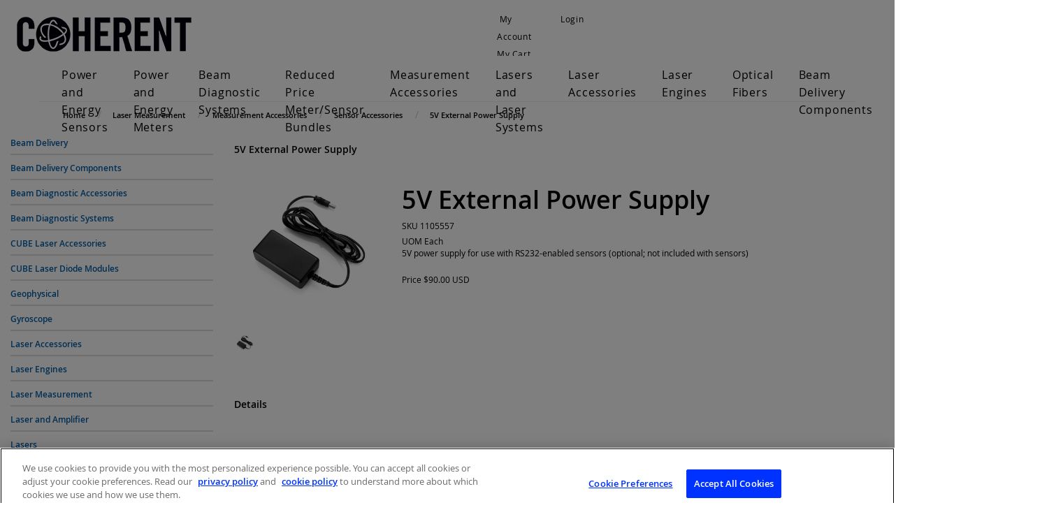

--- FILE ---
content_type: text/html;charset=UTF-8
request_url: https://coherentinc.my.site.com/Coherent/ccrz__ProductDetails?sku=1105557
body_size: 7907
content:

<!DOCTYPE HTML>

	<head>
<script src="/Coherent/static/111213/js/perf/stub.js" type="text/javascript"></script><script src="/Coherent/jslibrary/1637251311258/sfdc/VFRemote.js" type="text/javascript"></script><script src="/Coherent/jslibrary/1746634855258/sfdc/IframeThirdPartyContextLogging.js" type="text/javascript"></script><script src="/Coherent/jslibrary/1647410351258/sfdc/NetworkTracking.js" type="text/javascript"></script><script>try{ NetworkTracking.init('/Coherent/_ui/networks/tracking/NetworkTrackingServlet', 'network', '0661W000000Psh7'); }catch(x){}try{ NetworkTracking.logPageView();}catch(x){}</script><script>(function(UITheme) {
    UITheme.getUITheme = function() { 
        return UserContext.uiTheme;
    };
}(window.UITheme = window.UITheme || {}));</script><script type="text/javascript">
Visualforce.remoting.Manager.add(new $VFRM.RemotingProviderImpl({"vf":{"vid":"0661W000000Psh7","xhr":false,"dev":false,"tst":false,"dbg":false,"tm":1768631516040,"ovrprm":false},"actions":{"ccrz.cc_ctrl_ProductDetailRD":{"ms":[{"name":"fetchBaseProduct","len":3,"ns":"ccrz","ver":47.0,"csrf":"VmpFPSxNakF5Tmkwd01TMHlNRlF3Tmpvek1UbzFOaTR3TkRCYSxRSU5tUFBEb041YVZZM1FBNEVFcEZZcnVnVkFlbDUyRmgwLUFldmZXNWQ4PSxZakF3TUdZNA==","authorization":"[base64].Q2kxalkzSjZMbU5qWDJOMGNteGZVSEp2WkhWamRFUmxkR0ZwYkZKRUxtWmxkR05vUW1GelpWQnliMlIxWTNRPQ==._meAree2sY4T7IVXjTzDO-CWV3CfoQkwKPk7waLoAc0="},{"name":"fetchCompositeProducts","len":3,"ns":"ccrz","ver":47.0,"csrf":"VmpFPSxNakF5Tmkwd01TMHlNRlF3Tmpvek1UbzFOaTR3TkRSYSxtZWlRNjVJM0lfQzJRVGdpTnJnN1JoY1lRd3pZZDVvVm1xNFU5VkFjTmVJPSxPR0ptWTJaag==","authorization":"[base64].Q2pOalkzSjZMbU5qWDJOMGNteGZVSEp2WkhWamRFUmxkR0ZwYkZKRUxtWmxkR05vUTI5dGNHOXphWFJsVUhKdlpIVmpkSE09.vu91T9TEJI_ER7AE5RCaEbiBiErUcK6oDey8asi6XXk="},{"name":"fetchDynamicKitData","len":4,"ns":"ccrz","ver":47.0,"csrf":"VmpFPSxNakF5Tmkwd01TMHlNRlF3Tmpvek1UbzFOaTR3TkRaYSwySnMyR01Rbm91MHhJa3RJMnNwY3VsTjk0ZHRiWW9pcnhyZU5KUW54aGg4PSxaV1UzTUdOag==","authorization":"[base64].Q2pCalkzSjZMbU5qWDJOMGNteGZVSEp2WkhWamRFUmxkR0ZwYkZKRUxtWmxkR05vUkhsdVlXMXBZMHRwZEVSaGRHRT0=.6Fwc_aZDoaZlTWuAonKiZsSS323mloGX4yXpqG7sZyk="},{"name":"fetchPageSections","len":3,"ns":"ccrz","ver":47.0,"csrf":"VmpFPSxNakF5Tmkwd01TMHlNRlF3Tmpvek1UbzFOaTR3TkRkYSxTWERjTjZLYlZwcU5wMF83TUR6S3o4UkVTemQ2NmFyYVdCemhrS19QVFdBPSxNakl3TVRsaQ==","authorization":"[base64].Q2k1alkzSjZMbU5qWDJOMGNteGZVSEp2WkhWamRFUmxkR0ZwYkZKRUxtWmxkR05vVUdGblpWTmxZM1JwYjI1eg==.KlMlQcLkHvRooSbzhWoWJnLsg39FjVXJtnAb3orP5nY="},{"name":"fetchRelatedProducts","len":4,"ns":"ccrz","ver":47.0,"csrf":"VmpFPSxNakF5Tmkwd01TMHlNRlF3Tmpvek1UbzFOaTR3TkRsYSx0dXpIT0ZEUHJCRTBxQUpvWWRnYkpZV0RYelZlQlFhMGhxOVhQT0syeDBrPSxOREUxTmpVdw==","authorization":"[base64].Q2pGalkzSjZMbU5qWDJOMGNteGZVSEp2WkhWamRFUmxkR0ZwYkZKRUxtWmxkR05vVW1Wc1lYUmxaRkJ5YjJSMVkzUno=.glEeQlzc-jvdyLrqvuXTi-HG_RIyxTbf_RHmt6TxPy0="}],"prm":1},"ccrz.cc_RemoteActionController":{"ms":[{"name":"addBulk","len":2,"ns":"ccrz","ver":47.0,"csrf":"VmpFPSxNakF5Tmkwd01TMHlNRlF3Tmpvek1UbzFOaTR3TlRCYSxac3VrLVQwNGZJT3ZON0M1MnhJZWc2Um1VSmhxdkxzQmF2M0p4SmVpSFpzPSxOekpqTVRNeA==","authorization":"[base64].Q2laalkzSjZMbU5qWDFKbGJXOTBaVUZqZEdsdmJrTnZiblJ5YjJ4c1pYSXVZV1JrUW5Wc2F3PT0=.eLU12zMxq4f5jeiQUT_t3Ur2Q5x4DUOC5VmjQZXts0w="},{"name":"addConfigurationRemoteAction","len":5,"ns":"ccrz","ver":47.0,"csrf":"VmpFPSxNakF5Tmkwd01TMHlNRlF3Tmpvek1UbzFOaTR3TlRGYSxCWU1NcS1aV1phczRoS25BaVNwa3AwUVFzNEtiNk1jc0t0ckJqN3BtaW5rPSxaalEyWlRjdw==","authorization":"[base64].Q2p0alkzSjZMbU5qWDFKbGJXOTBaVUZqZEdsdmJrTnZiblJ5YjJ4c1pYSXVZV1JrUTI5dVptbG5kWEpoZEdsdmJsSmxiVzkwWlVGamRHbHZiZz09.6vttICd06dHMLEYBTVu5_J0DIoxYdpIQNDRiHTj3W2E="},{"name":"addConfiguration","len":4,"ns":"ccrz","ver":47.0,"csrf":"VmpFPSxNakF5Tmkwd01TMHlNRlF3Tmpvek1UbzFOaTR3TlRKYSxWZ1d1NGUtWnZBU3lnWjdzWGdaRnFKdjdHcnpfSkR5cy1VQlJQNDhmVE1FPSxaVEUzT0RBdw==","authorization":"[base64].Q2k5alkzSjZMbU5qWDFKbGJXOTBaVUZqZEdsdmJrTnZiblJ5YjJ4c1pYSXVZV1JrUTI5dVptbG5kWEpoZEdsdmJnPT0=.KeZQlfZufXbX2MkkS0aPWHxZBJ49rrnuWMxR4_FaZOU="},{"name":"addItem","len":7,"ns":"ccrz","ver":47.0,"csrf":"VmpFPSxNakF5Tmkwd01TMHlNRlF3Tmpvek1UbzFOaTR3TlROYSwxNWJEcXM4SXlMSDdKSjhpNlBWTGJSeUQzM2dtVFpGbUxxYUViQXZwSE5NPSxNV1JpWW1ZMQ==","authorization":"[base64].Q2laalkzSjZMbU5qWDFKbGJXOTBaVUZqZEdsdmJrTnZiblJ5YjJ4c1pYSXVZV1JrU1hSbGJRPT0=.OgbCIkAz4ywBF047erdLfjZMQKovFpxqYS5zlGohXFY="},{"name":"getCartTotal","len":3,"ns":"ccrz","ver":47.0,"csrf":"VmpFPSxNakF5Tmkwd01TMHlNRlF3Tmpvek1UbzFOaTR3TlRSYSw5SHJEeDNWQXRtRFdQVGFHTkZETTkydmt5QjNIb3RaYlVmakt4eEV1RTVBPSxaRGRtTkRBeQ==","authorization":"[base64].Q2l0alkzSjZMbU5qWDFKbGJXOTBaVUZqZEdsdmJrTnZiblJ5YjJ4c1pYSXVaMlYwUTJGeWRGUnZkR0Zz.VsHBD-NnbYkjaGVu5u_X3aSogWBFj1xdJ6EsNlFaOEI="},{"name":"getCategoryTreeJson","len":1,"ns":"ccrz","ver":47.0,"csrf":"VmpFPSxNakF5Tmkwd01TMHlNRlF3Tmpvek1UbzFOaTR3TlRaYSxDX3F5eFpUeUJFd3ZRQzdCbXJKY0hQUjZWWWd4Y2lrb2lrYWF2TmdTaXVNPSxaR0U0TnpsbA==","authorization":"[base64].Q2pKalkzSjZMbU5qWDFKbGJXOTBaVUZqZEdsdmJrTnZiblJ5YjJ4c1pYSXVaMlYwUTJGMFpXZHZjbmxVY21WbFNuTnZiZz09.23tYwkayrs9vHvxWlChgHKuKg_O9o5BIrwed9clwe0A="},{"name":"getCountries","len":1,"ns":"ccrz","ver":47.0,"csrf":"VmpFPSxNakF5Tmkwd01TMHlNRlF3Tmpvek1UbzFOaTR3TlRkYSwzTE12eHhXY0lBX0cxcDNMMkljQy1yR3pQcDdIZFN4Y2NabjBtbld5NG1RPSxZVGcwWkRZeA==","authorization":"[base64].Q2l0alkzSjZMbU5qWDFKbGJXOTBaVUZqZEdsdmJrTnZiblJ5YjJ4c1pYSXVaMlYwUTI5MWJuUnlhV1Z6.QA7o0DovDV6iBWTNKhdSCZoFAFfkvlWZubITWv8K75Q="},{"name":"getCurrentUser","len":1,"ns":"ccrz","ver":47.0,"csrf":"VmpFPSxNakF5Tmkwd01TMHlNRlF3Tmpvek1UbzFOaTR3TlRoYSxleUIyTEY3ZGlIdDVhejNWQVlaQW1VbzJBa0pJYndERkgzVHAzV1FNMHkwPSxZamMyTmpVMg==","authorization":"[base64].Q2kxalkzSjZMbU5qWDFKbGJXOTBaVUZqZEdsdmJrTnZiblJ5YjJ4c1pYSXVaMlYwUTNWeWNtVnVkRlZ6WlhJPQ==.KtqgsFXt4plkG3aruEKJCq2nZ5jTt5xrg1Bv5WYTwMY="},{"name":"getHeaderInfo","len":1,"ns":"ccrz","ver":47.0,"csrf":"VmpFPSxNakF5Tmkwd01TMHlNRlF3Tmpvek1UbzFOaTR3TmpCYSxYd05QNF84X2ZXdmRaRzRWdGVrVDZOQUN3aFNuWkFUY3dWSlBMYlJWVmlZPSxZemhsTURFdw==","authorization":"[base64].Q2l4alkzSjZMbU5qWDFKbGJXOTBaVUZqZEdsdmJrTnZiblJ5YjJ4c1pYSXVaMlYwU0dWaFpHVnlTVzVtYnc9PQ==.eICJnigtTz1LCuCWi7yNffVqfNzGDfBdxfDuOTzun2o="},{"name":"getStates","len":0,"ns":"ccrz","ver":47.0,"csrf":"VmpFPSxNakF5Tmkwd01TMHlNRlF3Tmpvek1UbzFOaTR3TmpGYSwwb2VwekxFU19UOGhvb19oR2lvRmZndEZoVjdyZUVYaGdXZWdzOHlIRkQ4PSxZemhrWkRWbA==","authorization":"[base64].Q2loalkzSjZMbU5qWDFKbGJXOTBaVUZqZEdsdmJrTnZiblJ5YjJ4c1pYSXVaMlYwVTNSaGRHVno=.kB3csbXN_RXKPcBNsVxABDmkmH9mw4DmEkhC8tQmTjA="}],"prm":1}},"service":"Coherent/apexremote"}));
</script><meta HTTP-EQUIV="PRAGMA" CONTENT="NO-CACHE" />
<meta HTTP-EQUIV="Expires" content="Mon, 01 Jan 1990 12:00:00 GMT" />


		<script type="text/javascript">
            var CCRZ = CCRZ || {};
            CCRZ.disableAdaptive = true;
  </script>

		<title>5V External Power Supply</title>
		<meta content="5V power supply for use with RS232-enabled sensors (optional; not included with sensors)" name="description" />
		<meta content="" name="keywords" />
		<meta content="5V power supply for use with RS232-enabled sensors (optional; not included with sensors)" property="og:description" />
    
    <script type="text/javascript">
        (function(i,s,o,g,r,a,m){i['GoogleAnalyticsObject']=r;i[r]=i[r]||function(){
            (i[r].q=i[r].q||[]).push(arguments)},i[r].l=1*new Date();a=s.createElement(o),
            m=s.getElementsByTagName(o)[0];a.async=1;a.src=g;m.parentNode.insertBefore(a,m)
        })(window,document,'script','https://www.google-analytics.com/analytics.js','ga');
        ga('create', {
            trackingId: 'UA-469929-18'
            , cookieDomain: 'auto'
            , userId : '0051W0000059hssQAA'.substr(0,15)
            , name: 'Coherent'
        });
        ga('Coherent.require', 'ecommerce');
        CCRZ.ga = {
            'trackingId': 'UA-469929-18'
            , 'trackerName': 'Coherent'
            , 'anonymizeIp': true
        }
    </script><meta name="google-site-verification" content="SRBkF9cGs0b1klqTh7tpSddQJi9kzma4JeEfijO5dkY" /><!-- Google Tag Manager -->
<script>(function(w,d,s,l,i){w[l]=w[l]||[];w[l].push({'gtm.start':
new Date().getTime(),event:'gtm.js'});var f=d.getElementsByTagName(s)[0],
j=d.createElement(s),dl=l!='dataLayer'?'&l='+l:'';j.async=true;j.src=
'https://www.googletagmanager.com/gtm.js?id='+i+dl;f.parentNode.insertBefore(j,f);
})(window,document,'script','dataLayer','GTM-NN8TBG8');</script>
<!-- End Google Tag Manager --><!-- Start of Async Drift Code -->
<script>
"use strict";

!function() {
  var t = window.driftt = window.drift = window.driftt || [];
  if (!t.init) {
    if (t.invoked) return void (window.console && console.error && console.error("Drift snippet included twice."));
    t.invoked = !0, t.methods = [ "identify", "config", "track", "reset", "debug", "show", "ping", "page", "hide", "off", "on" ], 
    t.factory = function(e) {
      return function() {
        var n = Array.prototype.slice.call(arguments);
        return n.unshift(e), t.push(n), t;
      };
    }, t.methods.forEach(function(e) {
      t[e] = t.factory(e);
    }), t.load = function(t) {
      var e = 3e5, n = Math.ceil(new Date() / e) * e, o = document.createElement("script");
      o.type = "text/javascript", o.async = !0, o.crossorigin = "anonymous", o.src = "https://js.driftt.com/include/" + n + "/" + t + ".js";
      var i = document.getElementsByTagName("script")[0];
      i.parentNode.insertBefore(o, i);
    };
  }
}();
drift.SNIPPET_VERSION = '0.3.1';
drift.load('knwzr5u57k6c');
</script>
<!-- End of Async Drift Code --><meta name="viewport" content="width=device-width, initial-scale=1, shrink-to-fit=no"><link type="text/css" rel="stylesheet" href="/Coherent/resource/1602193328000/ccrz__CCRZ_JS/v004/boot3/css/ccrz-libs.min.css" />
<script type="text/javascript" src="/Coherent/resource/1602193328000/ccrz__CCRZ_JS/v004/boot3/ccrz-libsh-min.js"></script>
<script type="text/javascript" src="/Coherent/resource/1602193340000/ccrz__CC_Javascript_Framework/js/cc3-min.js"></script>
<link type="text/css" rel="stylesheet" href="/Coherent/resource/1670019124000/CC_Coherent_Theme/css3/styles.css"/>
<script type="text/javascript" src="/Coherent/resource/1670019124000/CC_Coherent_Theme/js/uiproperties.js"></script>
<link rel="canonical" href="https://coherentinc.my.site.com/Coherent/ccrz__ProductDetails?sku=1105557&cclcl=en_US"/>
<link rel="alternate" hreflang="en-us" href="https://coherentinc.my.site.com/Coherent/ccrz__ProductDetails?sku=1105557&cclcl=en_US" />

	</head>

	<body>
		<div class="deskLayout cc_deskLayout">
		<header>
			<div class="header cc_header">
				<div class="navbar-inverse cc_navbar-inverse">
					<div class="container cc_container">
						<div class="row cc_navbar_row">
							<small>
								<div class="col-md-4 col-xs-12 cc_navbar_col_misc">
									<p class="header-spacer visible-md-* cc_header_spacer"></p>
									<div class="navbar-header pull-left cc_navbar-header">
										<span class="misc-function cc_misc_function"></span>
										<span class="lssec cc_lssec"></span>
									</div>
								</div>
								<div class="col-md-5 col-xs-12 cc_navbar_col_acct">
									<p class="header-spacer visible-md-* cc_header_spacer"></p>
									<div class="navbar-header pull-right cc_navbar-header">
										<ul class="list-inline navbar-nav cc_list-inline">
											<li class="cc_my_account">
												<a class="acct" href="/Coherent/ccrz__MyAccount" id="goToAccount"><i aria-hidden="true" class="fa fa-user"></i><span>&nbsp;My Account</span></a>
											</li>
											<li class="cc_my_chead">
												<a class="chead cartHeaderLink" href="/Coherent/ccrz__Cart" id="cartHeader"><i aria-hidden="true" class="fa fa-shopping-cart"></i>My Cart</a>
											</li>
											<li class="loginoutsec cc_loginoutsec">
												<a class="goToLogin cc_goto_login" href="/Coherent/ccrz__CCSiteLogin" id="goToLogin"><i aria-hidden="true" class="fa fa-pencil"></i> Login</a>
											</li>
										</ul>
									</div>
								</div>
								<div class="col-md-3 col-xs-12 pull-right cc_col_search">
									<ul class="nav cc_nav">
										<li><div class="search_form cc_search_form"></div></li>
									</ul>
								</div>
							</small>
						</div>
					</div>
				</div>
				<a href="/Coherent/ccrz__HomePage" id="logoUrl"><div class="cc_store_logo_img center-block" id="cc_store_logo_img"></div></a>
			</div>

			<div class="menu_container cc_menu_container">
				<div id="secnav cc_secnav">
					<nav class="navbar navbar-default navbar-static-top cc_navbar">
						<div class="container cc_container">
							<div class="navbar-header cc_navbar_header"></div>
							<div class="navbar-collapse collapse cc_navbar_collapse" id="navbar">
								<ul class="nav navbar-nav cc_navbar-nav">
										
										<li>
										</li>
										
										<li>
										</li>
										<li>
										</li>
										
										<li>
												<a class="cc_category gp_cat" href="/Coherent/laser-measurement/power-energy-sensors">Power and Energy Sensors </a>
										</li>
										
										<li>
										</li>
										
										<li>
										</li>
										
										<li>
										</li>
										
										<li>
										</li>
										<li>
										</li>
										
										<li>
												<a class="cc_category gp_cat" href="/Coherent/laser-measurement/power-energy-meters">Power and Energy Meters </a>
										</li>
										
										<li>
										</li>
										
										<li>
										</li>
										
										<li>
										</li>
										
										<li>
										</li>
										<li>
										</li>
										
										<li>
												<a class="cc_category gp_cat" href="/Coherent/laser-measurement/beam-diagnostic-systems">Beam Diagnostic Systems </a>
										</li>
										
										<li>
										</li>
										
										<li>
										</li>
										
										<li>
										</li>
										
										<li>
										</li>
										<li>
										</li>
										
										<li>
												<a class="cc_category gp_cat" href="/Coherent/laser-measurement/bundled-systems">Reduced Price Meter/Sensor Bundles </a>
										</li>
										
										<li>
										</li>
										
										<li>
										</li>
										
										<li>
										</li>
										
										<li>
										</li>
										<li>
										</li>
										
										<li>
												<a class="cc_category gp_cat" href="/Coherent/laser-measurement/measurement-accessories">Measurement Accessories </a>
										</li>
										
										<li>
										</li>
										
										<li>
										</li>
										
										<li>
										</li>
										
										<li>
										</li>
										<li>
										</li>
										
										<li>
												<a class="cc_category gp_cat" href="/Coherent/lasers/lasers-laser-systems">Lasers and Laser Systems </a>
										</li>
										
										<li>
										</li>
										
										<li>
										</li>
										
										<li>
										</li>
										
										<li>
										</li>
										<li>
										</li>
										
										<li>
												<a class="cc_category gp_cat" href="/Coherent/lasers/laser-accessories">Laser Accessories </a>
										</li>
										
										<li>
										</li>
										
										<li>
										</li>
										
										<li>
										</li>
										
										<li>
										</li>
										<li>
										</li>
										
										<li>
												<a class="cc_category gp_cat" href="/Coherent/lasers/laser-engines">Laser Engines </a>
										</li>
										
										<li>
										</li>
										
										<li>
										</li>
										
										<li>
										</li>
										
										<li>
										</li>
										<li>
										</li>
										
										<li>
												<a class="cc_category gp_cat" href="/Coherent/specialty-optical-fibers">Optical Fibers </a>
										</li>
										
										<li>
										</li>
										
										<li>
										</li>
										
										<li>
										</li>
										
										<li>
										</li>
										<li>
										</li>
										
										<li>
												<a class="cc_category gp_cat" href="/Coherent/beam-delivery-components">Beam Delivery Components </a>
										</li>
										
										<li>
										</li>
										
										<li>
										</li>
										
										<li>
												<a class="menuTypeURL cc_menu_type_url" href="https://coherentinc.my.site.com/Coherent/ccrz__CCPage?pagekey=contactus">Contact  </a>
										</li>
										
										<li>
										</li>
										<li>
										</li>
										
										<li>
										</li>
										
										<li>
										</li>
										
										<li>
										</li>
										
										<li>
										</li>
										
										<li>
												<a class="menuTypeURL cc_menu_type_url" href="https://www.coherent.com/">Coherent.com  </a>
										</li>
										<li>
										</li>
										
										<li>
										</li>
										
										<li>
										</li>
										
										<li>
										</li>
								</ul>
							</div>
						</div>
					</nav>
				</div>
			</div>
		</header>

			
			<div class="home_slider cc_home_slider">
		<div class="container cc_breadrumb_container" id="breadcrumb_desktop_container">
			<ol class="breadcrumb cc_breadcrumb" itemscope="true" itemtype="http://schema.org/BreadcrumbList">
				<li class="cc_breadcrumb_item" itemprop="itemListElement" itemscope="true" itemtype="http://schema.org/ListItem">
					<a href="/Coherent/ccrz__HomePage" itemprop="item"><span itemprop="name">Home</span></a>
					<meta content="1" itemprop="position" />
				</li>
					<li class="cc_breadcrumb_item" itemprop="itemListElement" itemscope="true" itemtype="http://schema.org/ListItem">
							<a href="/Coherent/laser-measurement" itemprop="item"><span itemprop="name">Laser Measurement</span></a>
							<meta content="2" itemprop="position" />
					</li>
					<li class="cc_breadcrumb_item" itemprop="itemListElement" itemscope="true" itemtype="http://schema.org/ListItem">
							<a href="/Coherent/laser-measurement/measurement-accessories" itemprop="item"><span itemprop="name">Measurement Accessories</span></a>
							<meta content="3" itemprop="position" />
					</li>
					<li class="cc_breadcrumb_item" itemprop="itemListElement" itemscope="true" itemtype="http://schema.org/ListItem">
							<a href="/Coherent/laser-measurement/measurement-accessories/sensor-accessories" itemprop="item"><span itemprop="name">Sensor Accessories</span></a>
							<meta content="4" itemprop="position" />
					</li>
					<li class="cc_breadcrumb_item" itemprop="itemListElement" itemscope="true" itemtype="http://schema.org/ListItem">
								<a href="/Coherent/laser-measurement/measurement-accessories/sensor-accessories/1105557" itemprop="item"><span itemprop="name">5V External Power Supply</span></a>
								<meta content="5" itemprop="position" /><span id="ProductDetails:j_id626:cc_ProductDetailsStatic:j_id669:cc_BreadCrumbStatic:j_id687" style="display: none;"></span>
					</li>
			</ol>
		</div>
			</div>
				<div class="contentBody cc_content_body">
					<div class="container cc_main_container cc_tmpl_TwoColRightRD">
						<div class="row">
							<div class="col-md-3 cc_left_col">
		<div aria-multiselectable="true" class="panel-group cc_categories_side_container" id="category-accordion" role="tablist">
				<div class="panel panel-default cc_panel cc_category_tree">
					<div class="panel-heading cc_heading" id="{{sfid}}" role="tab">
								<a class="cc_cat_name" href="/Coherent/specialty-optical-fibers/beam-delivery">Beam Delivery</a>
					</div>
				</div>
				<div class="panel panel-default cc_panel cc_category_tree">
					<div class="panel-heading cc_heading" id="{{sfid}}" role="tab">
								<a class="cc_cat_name" href="/Coherent/beam-delivery-components">Beam Delivery Components</a>
					</div>
				</div>
				<div class="panel panel-default cc_panel cc_category_tree">
					<div class="panel-heading cc_heading" id="{{sfid}}" role="tab">
								<a class="cc_cat_name" href="/Coherent/laser-measurement/measurement-accessories/beam-diagnostic-accessories">Beam Diagnostic Accessories</a>
					</div>
				</div>
				<div class="panel panel-default cc_panel cc_category_tree">
					<div class="panel-heading cc_heading" id="{{sfid}}" role="tab">
								<a class="cc_cat_name" href="/Coherent/laser-measurement/beam-diagnostic-systems">Beam Diagnostic Systems</a>
					</div>
				</div>
				<div class="panel panel-default cc_panel cc_category_tree">
					<div class="panel-heading cc_heading" id="{{sfid}}" role="tab">
								<a class="cc_cat_name" href="/Coherent/lasers/laser-accessories/cube-accessories">CUBE Laser Accessories</a>
					</div>
				</div>
				<div class="panel panel-default cc_panel cc_category_tree">
					<div class="panel-heading cc_heading" id="{{sfid}}" role="tab">
								<a class="cc_cat_name" href="/Coherent/lasers/lasers-laser-systems/cube-lasers">CUBE Laser Diode Modules</a>
					</div>
				</div>
				<div class="panel panel-default cc_panel cc_category_tree">
					<div class="panel-heading cc_heading" id="{{sfid}}" role="tab">
								<a class="cc_cat_name" href="/Coherent/specialty-optical-fibers/geophysical">Geophysical</a>
					</div>
				</div>
				<div class="panel panel-default cc_panel cc_category_tree">
					<div class="panel-heading cc_heading" id="{{sfid}}" role="tab">
								<a class="cc_cat_name" href="/Coherent/specialty-optical-fibers/gyroscope">Gyroscope</a>
					</div>
				</div>
				<div class="panel panel-default cc_panel cc_category_tree">
					<div class="panel-heading cc_heading" id="{{sfid}}" role="tab">
								<a class="cc_cat_name" href="/Coherent/lasers/laser-accessories">Laser Accessories</a>
					</div>
				</div>
				<div class="panel panel-default cc_panel cc_category_tree">
					<div class="panel-heading cc_heading" id="{{sfid}}" role="tab">
								<a class="cc_cat_name" href="/Coherent/lasers/laser-engines">Laser Engines</a>
					</div>
				</div>
				<div class="panel panel-default cc_panel cc_category_tree">
					<div class="panel-heading cc_heading" id="{{sfid}}" role="tab">
								<a class="cc_cat_name" href="/Coherent/laser-measurement">Laser Measurement</a>
					</div>
				</div>
				<div class="panel panel-default cc_panel cc_category_tree">
					<div class="panel-heading cc_heading" id="{{sfid}}" role="tab">
								<a class="cc_cat_name" href="/Coherent/specialty-optical-fibers/laser-and-amplifier">Laser and Amplifier</a>
					</div>
				</div>
				<div class="panel panel-default cc_panel cc_category_tree">
					<div class="panel-heading cc_heading" id="{{sfid}}" role="tab">
								<a class="cc_cat_name" href="/Coherent/lasers">Lasers</a>
					</div>
				</div>
				<div class="panel panel-default cc_panel cc_category_tree">
					<div class="panel-heading cc_heading" id="{{sfid}}" role="tab">
								<a class="cc_cat_name" href="/Coherent/lasers/lasers-laser-systems">Lasers and Laser Systems</a>
					</div>
				</div>
				<div class="panel panel-default cc_panel cc_category_tree">
					<div class="panel-heading cc_heading" id="{{sfid}}" role="tab">
								<a class="cc_cat_name" href="/Coherent/laser-measurement/measurement-accessories">Measurement Accessories</a>
					</div>
				</div>
				<div class="panel panel-default cc_panel cc_category_tree">
					<div class="panel-heading cc_heading" id="{{sfid}}" role="tab">
								<a class="cc_cat_name" href="/Coherent/specialty-optical-fibers/medical">Medical</a>
					</div>
				</div>
				<div class="panel panel-default cc_panel cc_category_tree">
					<div class="panel-heading cc_heading" id="{{sfid}}" role="tab">
								<a class="cc_cat_name" href="/Coherent/laser-measurement/measurement-accessories/meter-accessories">Meter Accessories</a>
					</div>
				</div>
				<div class="panel panel-default cc_panel cc_category_tree">
					<div class="panel-heading cc_heading" id="{{sfid}}" role="tab">
								<a class="cc_cat_name" href="/Coherent/specialty-optical-fibers/multi-kw">Multi-kW</a>
					</div>
				</div>
				<div class="panel panel-default cc_panel cc_category_tree">
					<div class="panel-heading cc_heading" id="{{sfid}}" role="tab">
								<a class="cc_cat_name" href="/Coherent/specialty-optical-fibers/multimode">Multimode</a>
					</div>
				</div>
				<div class="panel panel-default cc_panel cc_category_tree">
					<div class="panel-heading cc_heading" id="{{sfid}}" role="tab">
								<a class="cc_cat_name" href="/Coherent/lasers/laser-engines/cellx">OBIS CellX</a>
					</div>
				</div>
				<div class="panel panel-default cc_panel cc_category_tree">
					<div class="panel-heading cc_heading" id="{{sfid}}" role="tab">
								<a class="cc_cat_name" href="/Coherent/lasers/laser-engines/galaxy">OBIS Galaxy</a>
					</div>
				</div>
				<div class="panel panel-default cc_panel cc_category_tree">
					<div class="panel-heading cc_heading" id="{{sfid}}" role="tab">
								<a class="cc_cat_name" href="/Coherent/lasers/lasers-laser-systems/obis-lx-ls">OBIS LX/LS</a>
					</div>
				</div>
				<div class="panel panel-default cc_panel cc_category_tree">
					<div class="panel-heading cc_heading" id="{{sfid}}" role="tab">
								<a class="cc_cat_name" href="/Coherent/lasers/laser-accessories/obis-accessories">OBIS LX/LS Accessories</a>
					</div>
				</div>
				<div class="panel panel-default cc_panel cc_category_tree">
					<div class="panel-heading cc_heading" id="{{sfid}}" role="tab">
								<a class="cc_cat_name" href="/Coherent/lasers/lasers-laser-systems/obis-fp-fiber-pigtailed">OBIS LX/LS FP (Fiber-Pigtailed) Lasers</a>
					</div>
				</div>
				<div class="panel panel-default cc_panel cc_category_tree">
					<div class="panel-heading cc_heading" id="{{sfid}}" role="tab">
								<a class="cc_cat_name" href="/Coherent/specialty-optical-fibers/polarization-maintaining">Polarization Maintaining</a>
					</div>
				</div>
				<div class="panel panel-default cc_panel cc_category_tree">
					<div class="panel-heading cc_heading" id="{{sfid}}" role="tab">
								<a class="cc_cat_name" href="/Coherent/laser-measurement/power-energy-meters">Power and Energy Meters</a>
					</div>
				</div>
				<div class="panel panel-default cc_panel cc_category_tree">
					<div class="panel-heading cc_heading" id="{{sfid}}" role="tab">
								<a class="cc_cat_name" href="/Coherent/laser-measurement/power-energy-sensors">Power and Energy Sensors</a>
					</div>
				</div>
				<div class="panel panel-default cc_panel cc_category_tree">
					<div class="panel-heading cc_heading" id="{{sfid}}" role="tab">
								<a class="cc_cat_name" href="/Coherent/laser-measurement/power-energy-sensors/pulse-energy-sensors">Pulse Energy Sensors</a>
					</div>
				</div>
				<div class="panel panel-default cc_panel cc_category_tree">
					<div class="panel-heading cc_heading" id="{{sfid}}" role="tab">
								<a class="cc_cat_name" href="/Coherent/laser-measurement/bundled-systems">Reduced Price Meter/Sensor Bundles</a>
					</div>
				</div>
				<div class="panel panel-default cc_panel cc_category_tree">
					<div class="panel-heading cc_heading" id="{{sfid}}" role="tab">
								<a class="cc_cat_name" href="/Coherent/laser-measurement/power-energy-sensors/semiconductor-power-sensors">Semiconductor Power Sensors</a>
					</div>
				</div>
				<div class="panel panel-default cc_panel cc_category_tree">
					<div class="panel-heading cc_heading" id="{{sfid}}" role="tab">
								<a class="cc_cat_name" href="/Coherent/laser-measurement/measurement-accessories/sensor-accessories">Sensor Accessories</a>
					</div>
				</div>
				<div class="panel panel-default cc_panel cc_category_tree">
					<div class="panel-heading cc_heading" id="{{sfid}}" role="tab">
								<a class="cc_cat_name" href="/Coherent/specialty-optical-fibers/single-mode">Single-mode</a>
					</div>
				</div>
				<div class="panel panel-default cc_panel cc_category_tree">
					<div class="panel-heading cc_heading" id="{{sfid}}" role="tab">
								<a class="cc_cat_name" href="/Coherent/specialty-optical-fibers">Specialty Optical Fibers</a>
					</div>
				</div>
				<div class="panel panel-default cc_panel cc_category_tree">
					<div class="panel-heading cc_heading" id="{{sfid}}" role="tab">
								<a class="cc_cat_name" href="/Coherent/lasers/laser-accessories/stingray-accessories">StingRay Accessories</a>
					</div>
				</div>
				<div class="panel panel-default cc_panel cc_category_tree">
					<div class="panel-heading cc_heading" id="{{sfid}}" role="tab">
								<a class="cc_cat_name" href="/Coherent/lasers/lasers-laser-systems/stingray-developers-kit">StingRay Developers Kit</a>
					</div>
				</div>
				<div class="panel panel-default cc_panel cc_category_tree">
					<div class="panel-heading cc_heading" id="{{sfid}}" role="tab">
								<a class="cc_cat_name" href="/Coherent/lasers/lasers-laser-systems/stingray-and-bioray-lasers">StingRay and BioRay Laser Diode Modules</a>
					</div>
				</div>
				<div class="panel panel-default cc_panel cc_category_tree">
					<div class="panel-heading cc_heading" id="{{sfid}}" role="tab">
								<a class="cc_cat_name" href="/Coherent/laser-measurement/power-energy-sensors/thermoelectric-power-sensors">Thermoelectric Power Sensors</a>
					</div>
				</div>
				<div class="panel panel-default cc_panel cc_category_tree">
					<div class="panel-heading cc_heading" id="{{sfid}}" role="tab">
								<a class="cc_cat_name" href="/Coherent/laser-measurement/power-energy-sensors/thermopile-power-sensors">Thermopile Power Sensors</a>
					</div>
				</div>
				<div class="panel panel-default cc_panel cc_category_tree">
					<div class="panel-heading cc_heading" id="{{sfid}}" role="tab">
								<a class="cc_cat_name" href="/Coherent/lasers/lasers-laser-systems/uln-vlm">Ultra-Low Noise (ULN) and Visible Laser Modules (VLM)</a>
					</div>
				</div>
				<div class="panel panel-default cc_panel cc_category_tree">
					<div class="panel-heading cc_heading" id="{{sfid}}" role="tab">
								<a class="cc_cat_name" href="/Coherent/lasers/laser-accessories/uln-vlm-accessories">Ultra-Low Noise (ULN) and Visible Laser Modules (VLM) Accessories</a>
					</div>
				</div>
				<div class="panel panel-default cc_panel cc_category_tree">
					<div class="panel-heading cc_heading" id="{{sfid}}" role="tab">
								<a class="cc_cat_name" href="/Coherent/specialty-optical-fibers/ultrafast">Ultrafast</a>
					</div>
				</div>
		</div><span id="ProductDetails:j_id626:cc_ProductDetailsStatic:j_id732" style="display: none;"></span>
							</div>
							<div class="col-md-9 cc_main_content_col">
								
								<div class="promotion-box-Banner"><span id="ProductDetails:j_id626:cc_ProductDetailsStatic:j_id755" style="display: none;"></span>
								</div>
								<div itemscope="true" itemtype="http://schema.org/Product">
									<div class="panel panel-default product_detail_container product_type_standard phoneProductItem cc_panel cc_product_detail_container cc_product_type_standard">
										<div class="panel-heading cc_heading">
											<h1 class="panel-title cc_title" itemprop="name">5V External Power Supply</h1>
										</div>
										<div class="panel-body product_detail cc_body cc_product_detail">
											<div class="row">
												<div class="col-md-3">
													<div class="prod_media cc_prod_media">
														<div class="cc_product_detail_photo_container" id="photoContainer">
															<div class="row">
																<div class="col-md-12">
																	<div class="cc_main_prod_image">
																			<img alt="" class="mainProdImage prodDetail img-responsive" itemprop="image" src="https://www.coherent.com/content/dam/coherent/site/en/products/shop/product/5v-pwr-sup.jpg" />
																	</div>
																</div>
															</div>
															<div class="row">
																	<div class="col-xs-3">
																		<img alt="" class="alternate cc_alternate img-responsive thumbnail" itemprop="image" src="https://www.coherent.com/content/dam/coherent/site/en/products/shop/product/5v-pwr-sup.jpg" />
																	</div>
															</div>
														</div>
													</div>
												</div>

												<div class="col-md-9">
													<h1 class="product_title cc_product_title">5V External Power Supply</h1>
													<div class="sku cc_sku">
														<span class="cc_label">SKU</span>
														<span class="value cc_value" content="1105557" itemprop="sku">1105557</span>
													</div>
													<div class="uom cc_uom">
														<span class="cc_label">UOM</span>
														<span class="value cc_value">Each</span>
													</div>

													<div class="shortDesc cc_short_desc" itemprop="description">
														
														
														
														<p class="pblock cc_pblock">5V power supply for use with RS232-enabled sensors (optional; not included with sensors)</p>
													</div>
													<hr />
														<div class="row">
															<div class="col-md-12">
																<div class="price_block cc_price_block">
																	<p class="price cc_price">
																		<div itemprop="offers" itemscope="true" itemtype="http://schema.org/Offer">
																			<span class="cc_label">Price</span>
																			<span class="cc_currency_prop" content="USD" itemprop="priceCurrency"></span>
																			<span class="value cc_value" content="90.00" itemprop="price">$90.00 USD</span>
																		</div>
																	</p>
																</div>
															</div>
														</div>
														<hr />
												</div>
											</div>
										</div>
									</div>
								</div><span id="ProductDetails:j_id626:cc_ProductDetailsStatic:j_id791" style="display: none;"></span>
														<div class="panel panel-default cc_panel cc_prod_detail_panel">
															<div class="panel-heading cc_heading">
																<h3 class="panel-title cc_title">Details</h3>
															</div>
															<div class="panel-body cc_body">
															</div>
														</div><span id="ProductDetails:j_id626:cc_ProductDetailsStatic:j_id805:3:j_id807:0:j_id813" style="display: none;"></span>
							</div>
						</div>
					</div>
				</div><span id="ProductDetails:j_id626:cc_ProductDetailsStatic:j_id887:cc_FooterStatic:footerStatic"></span>
		</div><script type="text/javascript" src="/Coherent/resource/1602193328000/ccrz__CCRZ_JS/v004/boot3/ccrz-libse-min.js"></script>

	</body>